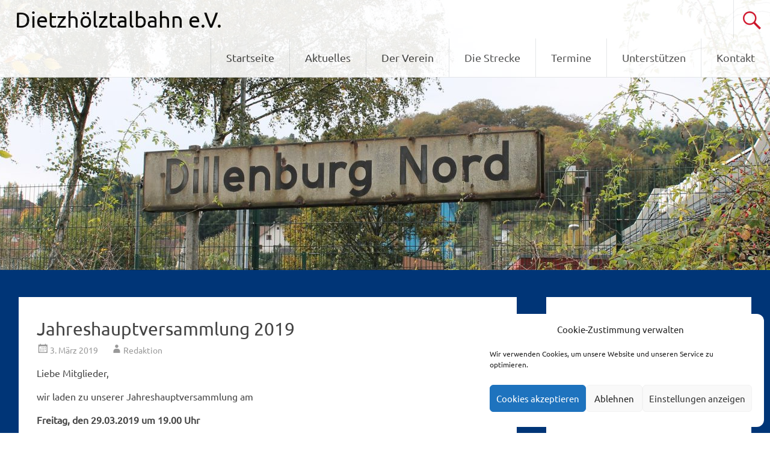

--- FILE ---
content_type: text/html; charset=utf-8
request_url: https://erweiterungen.gooding.de/app/widget/dietzhoelztalbahn-e-v-64429/medium-rectangle/tab/0/donations/1/v/1517408465.IMw1hc%252BSy%252B31AraQKNdektgPGkdx9f1nkRbGMRHfCE70zr97zivnkaxEzuTtAlSP3tO74WnrPS1mSvIeLdYd%252FqTWTkn9vQ4qdwbT957JwSId5S7XHn2JsmR4zFx6IDKW
body_size: 1367
content:
<!DOCTYPE html>
<html lang="de">
<head>
    <meta charset="utf-8">
    <title>Gooding Erweiterungen</title>
    <base href="https://erweiterungen.gooding.de" />
    <meta name="viewport" content="width&#x3D;device-width,&#x20;initial-scale&#x3D;1.0,&#x20;maximum-scale&#x3D;1.0,&#x20;user-scalable&#x3D;no">
<meta http-equiv="X-UA-Compatible" content="IE&#x3D;edge">
<link rel="stylesheet" type="text/css" href="https://gooding.s3.amazonaws.com/assets/css/widgets.min-ee821b187d.css">

</head>
<body data-user-state="false" data-profile-key="" class="gdBg is-desktop">
    
            
                
                    
            <div id="new-widget" class="widget widget-medium-rectangle">
                <div id="widget-container">
                    <div id="widget-bg" class="widget widget-shopping-medium-rectangle">
                        
                        <div class="logo">
                            <a target="_blank" href="https://www.gooding.de/dietzhoelztalbahn-e-v-64429"><img
                                    class="" src="//gooding-live.s3.amazonaws.com/images/profiles/6/4/64429/s/5945119e7d0a8.png"></a>
                        
                        </div>
                        
                        <div class="prof-name"></div>
                        
                        <div id="widget-btn-shopping" class="action-btn">
                            <a class="btn btn-info btn-large btn-block btn-icon" target="_blank" href="https://www.gooding.de/shops?select=dietzhoelztalbahn-e-v-64429&ext=1">weiter</a>
                        </div>
                        <div id="widget-btn-donation" class="action-btn" style="display: none;">
                            <a class="btn btn-success btn-large btn-block btn-icon hidden" target="_blank"
                               href="https://www.gooding.de/donation/dietzhoelztalbahn-e-v-64429">weiter</a>
                        </div>
                    </div>
                </div>
            </div>
        
                
                
                
                
                
                
                    
            <script type="text/javascript">

                var gdWidget = {
                    type     : 'medium-rectangle',
                    donations: '1',
                    tab      : parseInt('0'),
                    active   : 'shopping',
                    init: function () {

                        if (this.tab === 1) {
                            document.getElementById('widget-btn-shopping').style.display = 'none';
                            document.getElementById('widget-btn-donation').style.display = 'block';
                            document.getElementById("widget-bg").className = 'widget widget-donation-' + this.type;
                            this.active = 'donation';
                        }
                    },
                    toggle: function () {

                        if (this.active === 'shopping') {
                            document.getElementById('widget-btn-shopping').style.display = 'none';
                            document.getElementById('widget-btn-donation').style.display = 'block';
                            document.getElementById('widget-bg').className = 'widget widget-donation-' + this.type;
                            this.active = 'donation';
                        } else {
                            document.getElementById('widget-btn-shopping').style.display = 'block';
                            document.getElementById('widget-btn-donation').style.display = 'none';
                            document.getElementById("widget-bg").className = 'widget widget-shopping-' + this.type;
                            this.active = 'shopping';
                        }
                    }
                };

                document.addEventListener("DOMContentLoaded", function (event) {
                    document.getElementById('new-widget').onclick = function (e) {
                        var t = e.target.tagName.toLowerCase();
                        if (t !== 'a' && t !== 'img') {
                            gdWidget.toggle();
                        }
                    };

                    gdWidget.init();
                });
            </script>
        
            
    


<div id="is-xxs" class="visible-xxs"></div>
<div id="is-xs" class="visible-xs"></div>
<div id="is-sm" class="visible-sm"></div>
<div id="is-md" class="visible-md"></div>
<div id="is-lg" class="visible-lg"></div>

<script>window.gdcc='{"cc":"c63420ef5c1da8ec83f25ccee20607e6e9a7b15d063ee1b66b59ee13be8a46c8","ui":"39358bac0c374bda2811cf46aeab498c"}';</script>
<!-- /* WEBPACK-MODE: LIVE*/ -->
</body>
</html>
<!-- /* wsp002 */ -->

--- FILE ---
content_type: text/css
request_url: https://www.dietzhoelztalbahn.net/fonts/ubuntu.css
body_size: 4711
content:
/* =========================================================
   Ubuntu Webfonts – lokal / relative URLs
   Erwartet: ubuntu.css liegt im selben Ordner wie die Font-Dateien
   (also /fonts/ubuntu.css und /fonts/*.woff2 usw.)
   ========================================================= */


/* ---------------------------------------------------------
   Ubuntu (Normal) – Weight 400
   --------------------------------------------------------- */
@font-face {
  font-family: 'Ubuntu';
  font-style: normal;
  font-weight: 400;
  font-display: swap;

  /* IE9 Compat Modes */
  src: url('ubuntu-v20-latin-regular.eot');

  /* IE6-IE8 + Modern Browsers */
  src:
    local('Ubuntu Regular'),
    local('Ubuntu-Regular'),
    url('ubuntu-v20-latin-regular.eot?#iefix') format('embedded-opentype'),
    url('ubuntu-v20-latin-regular.woff2') format('woff2'),
    url('ubuntu-v20-latin-regular.woff') format('woff'),
    url('ubuntu-v20-latin-regular.ttf') format('truetype'),
    url('ubuntu-v20-latin-regular.svg#Ubuntu') format('svg');
}

/* ---------------------------------------------------------
   Ubuntu (Alias) – Weight 500 (zeigt auf Regular, damit 500 nicht auf Fallback geht)
   --------------------------------------------------------- */
@font-face {
  font-family: 'Ubuntu';
  font-style: normal;
  font-weight: 500;
  font-display: swap;

  src: url('ubuntu-v20-latin-regular.eot');
  src:
    local('Ubuntu Regular'),
    local('Ubuntu-Regular'),
    url('ubuntu-v20-latin-regular.eot?#iefix') format('embedded-opentype'),
    url('ubuntu-v20-latin-regular.woff2') format('woff2'),
    url('ubuntu-v20-latin-regular.woff') format('woff'),
    url('ubuntu-v20-latin-regular.ttf') format('truetype'),
    url('ubuntu-v20-latin-regular.svg#Ubuntu') format('svg');
}

/* ---------------------------------------------------------
   Ubuntu (Alias) – Weight 700 (zeigt auf Regular, damit Bold nicht auf Fallback geht)
   --------------------------------------------------------- */
@font-face {
  font-family: 'Ubuntu';
  font-style: normal;
  font-weight: 700;
  font-display: swap;

  src: url('ubuntu-v20-latin-regular.eot');
  src:
    local('Ubuntu Regular'),
    local('Ubuntu-Regular'),
    url('ubuntu-v20-latin-regular.eot?#iefix') format('embedded-opentype'),
    url('ubuntu-v20-latin-regular.woff2') format('woff2'),
    url('ubuntu-v20-latin-regular.woff') format('woff'),
    url('ubuntu-v20-latin-regular.ttf') format('truetype'),
    url('ubuntu-v20-latin-regular.svg#Ubuntu') format('svg');
}


/* ---------------------------------------------------------
   Ubuntu Condensed – Weight 400
   --------------------------------------------------------- */
@font-face {
  font-family: 'Ubuntu Condensed';
  font-style: normal;
  font-weight: 400;
  font-display: swap;

  /* IE9 Compat Modes */
  src: url('ubuntu-condensed-v16-latin-regular.eot');

  /* IE6-IE8 + Modern Browsers */
  src:
    local('Ubuntu Condensed'),
    local('UbuntuCondensed-Regular'),
    url('ubuntu-condensed-v16-latin-regular.eot?#iefix') format('embedded-opentype'),
    url('ubuntu-condensed-v16-latin-regular.woff2') format('woff2'),
    url('ubuntu-condensed-v16-latin-regular.woff') format('woff'),
    url('ubuntu-condensed-v16-latin-regular.ttf') format('truetype'),
    url('ubuntu-condensed-v16-latin-regular.svg#UbuntuCondensed') format('svg');
}


/* ---------------------------------------------------------
   Ubuntu Mono – Weight 400
   --------------------------------------------------------- */
@font-face {
  font-family: 'Ubuntu Mono';
  font-style: normal;
  font-weight: 400;
  font-display: swap;

  /* IE9 Compat Modes */
  src: url('ubuntu-mono-v15-latin-regular.eot');

  /* IE6-IE8 + Modern Browsers */
  src:
    local('Ubuntu Mono'),
    local('UbuntuMono-Regular'),
    url('ubuntu-mono-v15-latin-regular.eot?#iefix') format('embedded-opentype'),
    url('ubuntu-mono-v15-latin-regular.woff2') format('woff2'),
    url('ubuntu-mono-v15-latin-regular.woff') format('woff'),
    url('ubuntu-mono-v15-latin-regular.ttf') format('truetype'),
    url('ubuntu-mono-v15-latin-regular.svg#UbuntuMono') format('svg');
}


/* =========================================================
   Apply Ubuntu to headings (WordPress + allgemeine Selektoren)
   ========================================================= */
h1, h2, h3, h4, h5, h6,
.wp-block-heading,
.entry-title,
.page-title,
.archive-title,
.widget-title,
.site-title,
.site-description,
.comment-reply-title {
  font-family: 'Ubuntu', sans-serif !important;
}

/* Optional: falls ein Theme spezielle Heading-Klassen nutzt */
.has-text-align-center h1,
.has-text-align-center h2,
.has-text-align-center h3,
.has-text-align-center h4,
.has-text-align-center h5,
.has-text-align-center h6 {
  font-family: 'Ubuntu', sans-serif !important;
}


--- FILE ---
content_type: text/css
request_url: https://web.podcastlabel.de/fonts/dietzhoelztalbahn.css
body_size: 2406
content:
/* roboto-regular - latin */
@font-face {
  font-family: 'Roboto2';
  font-style: normal;
  font-weight: 400;
  src: url('https://web.podcastlabel.de/fonts/roboto-v30-latin-regular.eot'); /* IE9 Compat Modes */
  src: local(''),
       url('https://web.podcastlabel.de/fonts/roboto-v30-latin-regular.eot?#iefix') format('embedded-opentype'), /* IE6-IE8 */
       url('https://web.podcastlabel.de/fonts/roboto-v30-latin-regular.woff2') format('woff2'), /* Super Modern Browsers */
       url('https://web.podcastlabel.de/fonts/roboto-v30-latin-regular.woff') format('woff'), /* Modern Browsers */
       url('https://web.podcastlabel.de/fonts/roboto-v30-latin-regular.ttf') format('truetype'), /* Safari, Android, iOS */
       url('https://web.podcastlabel.de/fonts/roboto-v30-latin-regular.svg#Roboto') format('svg'); /* Legacy iOS */
}
/* ubuntu-regular - latin */
@font-face {
  font-family: 'Roboto';
  font-style: normal;
  font-weight: 400;
  src: url('https://web.podcastlabel.de/fonts/ubuntu-v20-latin-regular.eot'); /* IE9 Compat Modes */
  src: local(''),
       url('https://web.podcastlabel.de/fonts/ubuntu-v20-latin-regular.eot?#iefix') format('embedded-opentype'), /* IE6-IE8 */
       url('https://web.podcastlabel.de/fonts/ubuntu-v20-latin-regular.woff2') format('woff2'), /* Super Modern Browsers */
       url('https://web.podcastlabel.de/fonts/ubuntu-v20-latin-regular.woff') format('woff'), /* Modern Browsers */
       url('https://web.podcastlabel.de/fonts/ubuntu-v20-latin-regular.ttf') format('truetype'), /* Safari, Android, iOS */
       url('https://web.podcastlabel.de/fonts/ubuntu-v20-latin-regular.svg#Ubuntu') format('svg'); /* Legacy iOS */
}
/* ubuntu-regular - latin */
@font-face {
  font-family: 'Merriweather';
  font-style: normal;
  font-weight: 400;
  src: url('https://web.podcastlabel.de/fonts/ubuntu-v20-latin-regular.eot'); /* IE9 Compat Modes */
  src: local(''),
       url('https://web.podcastlabel.de/fonts/ubuntu-v20-latin-regular.eot?#iefix') format('embedded-opentype'), /* IE6-IE8 */
       url('https://web.podcastlabel.de/fonts/ubuntu-v20-latin-regular.woff2') format('woff2'), /* Super Modern Browsers */
       url('https://web.podcastlabel.de/fonts/ubuntu-v20-latin-regular.woff') format('woff'), /* Modern Browsers */
       url('https://web.podcastlabel.de/fonts/ubuntu-v20-latin-regular.ttf') format('truetype'), /* Safari, Android, iOS */
       url('https://web.podcastlabel.de/fonts/ubuntu-v20-latin-regular.svg#Ubuntu') format('svg'); /* Legacy iOS */
}